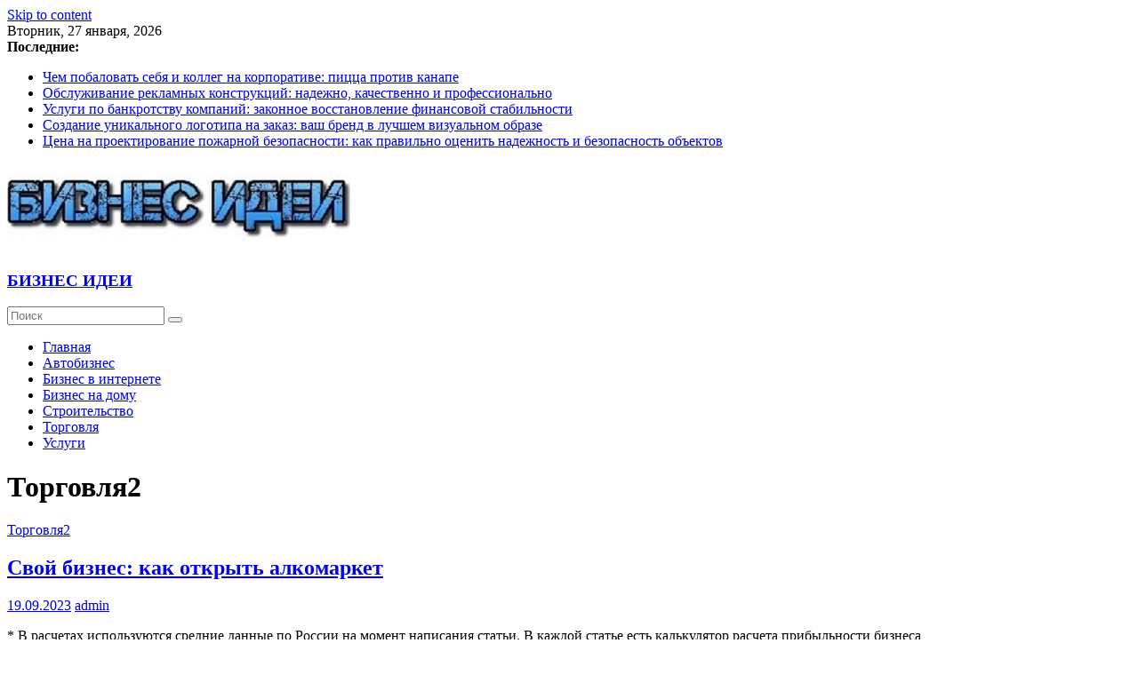

--- FILE ---
content_type: text/html; charset=UTF-8
request_url: https://biz.12info.ru/category/torgovlya2
body_size: 8896
content:
<!DOCTYPE html>
<html lang="ru-RU">
<head>
	<!-- Google tag (gtag.js) -->
<script async src="https://www.googletagmanager.com/gtag/js?id=G-JWXQBEX8VY"></script>
<script>
  window.dataLayer = window.dataLayer || [];
  function gtag(){dataLayer.push(arguments);}
  gtag('js', new Date());

  gtag('config', 'G-JWXQBEX8VY');
</script>
  <!-- Google tag (gtag.js) -->
<script async src="https://www.googletagmanager.com/gtag/js?id=G-2L4PRZP7ZS"></script>
<script>
  window.dataLayer = window.dataLayer || [];
  function gtag(){dataLayer.push(arguments);}
  gtag('js', new Date());

  gtag('config', 'G-2L4PRZP7ZS');
</script>
<!-- Google tag (gtag.js) -->
<script async src="https://www.googletagmanager.com/gtag/js?id=G-0SZYX2WNCG"></script>
<script>
  window.dataLayer = window.dataLayer || [];
  function gtag(){dataLayer.push(arguments);}
  gtag('js', new Date());

  gtag('config', 'G-0SZYX2WNCG');
</script>
<!-- Google tag (gtag.js) -->
<script async src="https://www.googletagmanager.com/gtag/js?id=G-4EV5FJ7S5P"></script>
<script>
  window.dataLayer = window.dataLayer || [];
  function gtag(){dataLayer.push(arguments);}
  gtag('js', new Date());

  gtag('config', 'G-4EV5FJ7S5P');
</script>
<!-- Google tag (gtag.js) -->
<script async src="https://www.googletagmanager.com/gtag/js?id=G-56VQMDG9RV"></script>
<script>
  window.dataLayer = window.dataLayer || [];
  function gtag(){dataLayer.push(arguments);}
  gtag('js', new Date());

  gtag('config', 'G-56VQMDG9RV');
</script>
<!-- Google tag (gtag.js) -->
<script async src="https://www.googletagmanager.com/gtag/js?id=G-2C5DELX13Z"></script>
<script>
  window.dataLayer = window.dataLayer || [];
  function gtag(){dataLayer.push(arguments);}
  gtag('js', new Date());

  gtag('config', 'G-2C5DELX13Z');
</script>
<!-- Google tag (gtag.js) -->
<script async src="https://www.googletagmanager.com/gtag/js?id=G-DVT89EZ7LZ"></script>
<script>
  window.dataLayer = window.dataLayer || [];
  function gtag(){dataLayer.push(arguments);}
  gtag('js', new Date());

  gtag('config', 'G-DVT89EZ7LZ');
</script>
<!-- Google tag (gtag.js) -->
<script async src="https://www.googletagmanager.com/gtag/js?id=G-CFLZP9E3T7"></script>
<script>
  window.dataLayer = window.dataLayer || [];
  function gtag(){dataLayer.push(arguments);}
  gtag('js', new Date());

  gtag('config', 'G-CFLZP9E3T7');
</script>
<!-- Google tag (gtag.js) -->
<script async src="https://www.googletagmanager.com/gtag/js?id=G-8PK76697KF"></script>
<script>
  window.dataLayer = window.dataLayer || [];
  function gtag(){dataLayer.push(arguments);}
  gtag('js', new Date());

  gtag('config', 'G-8PK76697KF');
</script>
<!-- Google tag (gtag.js) -->
<script async src="https://www.googletagmanager.com/gtag/js?id=G-WC0LTQ1C6P"></script>
<script>
  window.dataLayer = window.dataLayer || [];
  function gtag(){dataLayer.push(arguments);}
  gtag('js', new Date());

  gtag('config', 'G-WC0LTQ1C6P');
</script>
<!-- Google tag (gtag.js) -->
<script async src="https://www.googletagmanager.com/gtag/js?id=G-YW58G8Q0JP"></script>
<script>
  window.dataLayer = window.dataLayer || [];
  function gtag(){dataLayer.push(arguments);}
  gtag('js', new Date());

  gtag('config', 'G-YW58G8Q0JP');
</script>
<!-- Google tag (gtag.js) -->
<script async src="https://www.googletagmanager.com/gtag/js?id=G-CPYR22PYHT"></script>
<script>
  window.dataLayer = window.dataLayer || [];
  function gtag(){dataLayer.push(arguments);}
  gtag('js', new Date());

  gtag('config', 'G-CPYR22PYHT');
</script>
<!-- Google tag (gtag.js) -->
<script async src="https://www.googletagmanager.com/gtag/js?id=G-M8XPP3DDXN"></script>
<script>
  window.dataLayer = window.dataLayer || [];
  function gtag(){dataLayer.push(arguments);}
  gtag('js', new Date());

  gtag('config', 'G-M8XPP3DDXN');
</script>
<!-- Google tag (gtag.js) -->
<script async src="https://www.googletagmanager.com/gtag/js?id=G-JWXQBEX8VY"></script>
<script>
  window.dataLayer = window.dataLayer || [];
  function gtag(){dataLayer.push(arguments);}
  gtag('js', new Date());

  gtag('config', 'G-JWXQBEX8VY');
</script>
<!-- Google tag (gtag.js) -->
<script async src="https://www.googletagmanager.com/gtag/js?id=G-9YSR5ETDN8"></script>
<script>
  window.dataLayer = window.dataLayer || [];
  function gtag(){dataLayer.push(arguments);}
  gtag('js', new Date());

  gtag('config', 'G-9YSR5ETDN8');
</script>
<!-- Google tag (gtag.js) -->
<script async src="https://www.googletagmanager.com/gtag/js?id=G-FWR3KS5SVD"></script>
<script>
  window.dataLayer = window.dataLayer || [];
  function gtag(){dataLayer.push(arguments);}
  gtag('js', new Date());

  gtag('config', 'G-FWR3KS5SVD');
</script>
<!-- Google tag (gtag.js) -->
<script async src="https://www.googletagmanager.com/gtag/js?id=G-4EZHMJMVRK"></script>
<script>
  window.dataLayer = window.dataLayer || [];
  function gtag(){dataLayer.push(arguments);}
  gtag('js', new Date());

  gtag('config', 'G-4EZHMJMVRK');
</script>
<!-- Google tag (gtag.js) -->
<script async src="https://www.googletagmanager.com/gtag/js?id=G-93Z54DVFRY"></script>
<script>
  window.dataLayer = window.dataLayer || [];
  function gtag(){dataLayer.push(arguments);}
  gtag('js', new Date());

  gtag('config', 'G-93Z54DVFRY');
</script>
<!-- Google tag (gtag.js) -->
<script async src="https://www.googletagmanager.com/gtag/js?id=G-XKW9SR612M"></script>
<script>
  window.dataLayer = window.dataLayer || [];
  function gtag(){dataLayer.push(arguments);}
  gtag('js', new Date());

  gtag('config', 'G-XKW9SR612M');
</script>
<!-- Google tag (gtag.js) -->
<script async src="https://www.googletagmanager.com/gtag/js?id=G-P7JDDBCF0C"></script>
<script>
  window.dataLayer = window.dataLayer || [];
  function gtag(){dataLayer.push(arguments);}
  gtag('js', new Date());

  gtag('config', 'G-P7JDDBCF0C');
</script>
<!-- Google tag (gtag.js) -->
<script async src="https://www.googletagmanager.com/gtag/js?id=G-W53VWR4M5D"></script>
<script>
  window.dataLayer = window.dataLayer || [];
  function gtag(){dataLayer.push(arguments);}
  gtag('js', new Date());

  gtag('config', 'G-W53VWR4M5D');
</script>
<!-- Google tag (gtag.js) -->
<script async src="https://www.googletagmanager.com/gtag/js?id=G-2DZMS87F0T"></script>
<script>
  window.dataLayer = window.dataLayer || [];
  function gtag(){dataLayer.push(arguments);}
  gtag('js', new Date());

  gtag('config', 'G-2DZMS87F0T');
</script>
<!-- Google tag (gtag.js) -->
<script async src="https://www.googletagmanager.com/gtag/js?id=G-5E03ST4HG4"></script>
<script>
  window.dataLayer = window.dataLayer || [];
  function gtag(){dataLayer.push(arguments);}
  gtag('js', new Date());

  gtag('config', 'G-5E03ST4HG4');
</script>
<!-- Google tag (gtag.js) -->
<script async src="https://www.googletagmanager.com/gtag/js?id=G-KCQ03CPS3G"></script>
<script>
  window.dataLayer = window.dataLayer || [];
  function gtag(){dataLayer.push(arguments);}
  gtag('js', new Date());

  gtag('config', 'G-KCQ03CPS3G');
</script>
<!-- Google tag (gtag.js) -->
<script async src="https://www.googletagmanager.com/gtag/js?id=G-SMTJFR5P71"></script>
<script>
  window.dataLayer = window.dataLayer || [];
  function gtag(){dataLayer.push(arguments);}
  gtag('js', new Date());

  gtag('config', 'G-SMTJFR5P71');
</script>
<!-- Google tag (gtag.js) -->
<script async src="https://www.googletagmanager.com/gtag/js?id=G-E8BSRMXMKS"></script>
<script>
  window.dataLayer = window.dataLayer || [];
  function gtag(){dataLayer.push(arguments);}
  gtag('js', new Date());

  gtag('config', 'G-E8BSRMXMKS');
</script>
<!-- Google tag (gtag.js) -->
<script async src="https://www.googletagmanager.com/gtag/js?id=G-ZS0W7NW8W2"></script>
<script>
  window.dataLayer = window.dataLayer || [];
  function gtag(){dataLayer.push(arguments);}
  gtag('js', new Date());

  gtag('config', 'G-ZS0W7NW8W2');
</script>
<!-- Google tag (gtag.js) -->
<script async src="https://www.googletagmanager.com/gtag/js?id=G-8P4SPRKE0G"></script>
<script>
  window.dataLayer = window.dataLayer || [];
  function gtag(){dataLayer.push(arguments);}
  gtag('js', new Date());

  gtag('config', 'G-8P4SPRKE0G');
</script>
<!-- Google tag (gtag.js) -->
<script async src="https://www.googletagmanager.com/gtag/js?id=G-7LWNJSNMKR"></script>
<script>
  window.dataLayer = window.dataLayer || [];
  function gtag(){dataLayer.push(arguments);}
  gtag('js', new Date());

  gtag('config', 'G-7LWNJSNMKR');
</script>
<!-- Google tag (gtag.js) -->
<script async src="https://www.googletagmanager.com/gtag/js?id=G-F8T2TY68FC"></script>
<script>
  window.dataLayer = window.dataLayer || [];
  function gtag(){dataLayer.push(arguments);}
  gtag('js', new Date());

  gtag('config', 'G-F8T2TY68FC');
</script>
<!-- Google tag (gtag.js) -->
<script async src="https://www.googletagmanager.com/gtag/js?id=G-XV71WKQRV8"></script>
<script>
  window.dataLayer = window.dataLayer || [];
  function gtag(){dataLayer.push(arguments);}
  gtag('js', new Date());

  gtag('config', 'G-XV71WKQRV8');
</script>
<!-- Google tag (gtag.js) -->
<script async src="https://www.googletagmanager.com/gtag/js?id=G-16BDH2Q08X"></script>
<script>
  window.dataLayer = window.dataLayer || [];
  function gtag(){dataLayer.push(arguments);}
  gtag('js', new Date());

  gtag('config', 'G-16BDH2Q08X');
</script>
<!-- Google tag (gtag.js) -->
<script async src="https://www.googletagmanager.com/gtag/js?id=G-6V60NHJ55W"></script>
<script>
  window.dataLayer = window.dataLayer || [];
  function gtag(){dataLayer.push(arguments);}
  gtag('js', new Date());

  gtag('config', 'G-6V60NHJ55W');
</script>
<!-- Google tag (gtag.js) -->
<script async src="https://www.googletagmanager.com/gtag/js?id=G-BCS3ZMSQ9Z"></script>
<script>
  window.dataLayer = window.dataLayer || [];
  function gtag(){dataLayer.push(arguments);}
  gtag('js', new Date());

  gtag('config', 'G-BCS3ZMSQ9Z');
</script>
<!-- Google tag (gtag.js) -->
<script async src="https://www.googletagmanager.com/gtag/js?id=G-TYPCB24XSK"></script>
<script>
  window.dataLayer = window.dataLayer || [];
  function gtag(){dataLayer.push(arguments);}
  gtag('js', new Date());

  gtag('config', 'G-TYPCB24XSK');
</script>
<!-- Google tag (gtag.js) -->
<script async src="https://www.googletagmanager.com/gtag/js?id=G-XBXVYFZBYL"></script>
<script>
  window.dataLayer = window.dataLayer || [];
  function gtag(){dataLayer.push(arguments);}
  gtag('js', new Date());

  gtag('config', 'G-XBXVYFZBYL');
</script>
<!-- Google tag (gtag.js) -->
<script async src="https://www.googletagmanager.com/gtag/js?id=G-RGPJM054M8"></script>
<script>
  window.dataLayer = window.dataLayer || [];
  function gtag(){dataLayer.push(arguments);}
  gtag('js', new Date());

  gtag('config', 'G-RGPJM054M8');
</script>
<!-- Google tag (gtag.js) -->
<script async src="https://www.googletagmanager.com/gtag/js?id=G-CYGLBNNTJJ"></script>
<script>
  window.dataLayer = window.dataLayer || [];
  function gtag(){dataLayer.push(arguments);}
  gtag('js', new Date());

  gtag('config', 'G-CYGLBNNTJJ');
</script>
<!-- Google tag (gtag.js) -->
<script async src="https://www.googletagmanager.com/gtag/js?id=G-5TZSLYZWWB"></script>
<script>
  window.dataLayer = window.dataLayer || [];
  function gtag(){dataLayer.push(arguments);}
  gtag('js', new Date());

  gtag('config', 'G-5TZSLYZWWB');
</script>
<!-- Google tag (gtag.js) -->
<script async src="https://www.googletagmanager.com/gtag/js?id=G-23TCD2TPXF"></script>
<script>
  window.dataLayer = window.dataLayer || [];
  function gtag(){dataLayer.push(arguments);}
  gtag('js', new Date());

  gtag('config', 'G-23TCD2TPXF');
</script>
<!-- Google tag (gtag.js) -->
<script async src="https://www.googletagmanager.com/gtag/js?id=G-2Q11VDPR9F"></script>
<script>
  window.dataLayer = window.dataLayer || [];
  function gtag(){dataLayer.push(arguments);}
  gtag('js', new Date());

  gtag('config', 'G-2Q11VDPR9F');
</script>
<!-- Google tag (gtag.js) -->
<script async src="https://www.googletagmanager.com/gtag/js?id=G-4JTZG8YYHG"></script>
<script>
  window.dataLayer = window.dataLayer || [];
  function gtag(){dataLayer.push(arguments);}
  gtag('js', new Date());

  gtag('config', 'G-4JTZG8YYHG');
</script>
<!-- Google tag (gtag.js) -->
<script async src="https://www.googletagmanager.com/gtag/js?id=G-TRGT4NNBKV"></script>
<script>
  window.dataLayer = window.dataLayer || [];
  function gtag(){dataLayer.push(arguments);}
  gtag('js', new Date());

  gtag('config', 'G-TRGT4NNBKV');
</script>
<!-- Google tag (gtag.js) -->
<script async src="https://www.googletagmanager.com/gtag/js?id=G-F3N3CLG2P9"></script>
<script>
  window.dataLayer = window.dataLayer || [];
  function gtag(){dataLayer.push(arguments);}
  gtag('js', new Date());

  gtag('config', 'G-F3N3CLG2P9');
</script>
<!-- Google tag (gtag.js) -->
<script async src="https://www.googletagmanager.com/gtag/js?id=G-0TEDQ3NW98"></script>
<script>
  window.dataLayer = window.dataLayer || [];
  function gtag(){dataLayer.push(arguments);}
  gtag('js', new Date());

  gtag('config', 'G-0TEDQ3NW98');
</script>
<!-- Google tag (gtag.js) -->
<script async src="https://www.googletagmanager.com/gtag/js?id=G-7GVHFELS0S"></script>
<script>
  window.dataLayer = window.dataLayer || [];
  function gtag(){dataLayer.push(arguments);}
  gtag('js', new Date());

  gtag('config', 'G-7GVHFELS0S');
</script>
<!-- Google tag (gtag.js) -->
<script async src="https://www.googletagmanager.com/gtag/js?id=G-N4QPK2P5G9"></script>
<script>
  window.dataLayer = window.dataLayer || [];
  function gtag(){dataLayer.push(arguments);}
  gtag('js', new Date());

  gtag('config', 'G-N4QPK2P5G9');
</script>
<!-- Google tag (gtag.js) -->
<script async src="https://www.googletagmanager.com/gtag/js?id=G-SG5L10YM1Z"></script>
<script>
  window.dataLayer = window.dataLayer || [];
  function gtag(){dataLayer.push(arguments);}
  gtag('js', new Date());

  gtag('config', 'G-SG5L10YM1Z');
</script>
<!-- Google tag (gtag.js) -->
<script async src="https://www.googletagmanager.com/gtag/js?id=G-HGMELJ4NJ1"></script>
<script>
  window.dataLayer = window.dataLayer || [];
  function gtag(){dataLayer.push(arguments);}
  gtag('js', new Date());

  gtag('config', 'G-HGMELJ4NJ1');
</script>
<!-- Google tag (gtag.js) -->
<script async src="https://www.googletagmanager.com/gtag/js?id=G-LR8VZ5671W"></script>
<script>
  window.dataLayer = window.dataLayer || [];
  function gtag(){dataLayer.push(arguments);}
  gtag('js', new Date());

  gtag('config', 'G-LR8VZ5671W');
</script>
<!-- Google tag (gtag.js) -->
<script async src="https://www.googletagmanager.com/gtag/js?id=G-E3NDWJ9V04"></script>
<script>
  window.dataLayer = window.dataLayer || [];
  function gtag(){dataLayer.push(arguments);}
  gtag('js', new Date());

  gtag('config', 'G-E3NDWJ9V04');
</script>
	<meta name="3e7d0501a7113ec73e074593fb7bac24" content="b2826c8b4862b33b7ddcb9964ca4763e">

	<meta name="5e0cc685d826b0165dc4452b60d1fe42" content="">
	<meta name="yandex-verification" content="68fcb31d46fc0a81" />
<meta name="rpa7c88435e5b44f83ad49a4986d758ba4" content="1154f1fcb8e5104c04aeb73c7a2e2038" />
<script type="text/javascript">
<!--
var _acic={dataProvider:10};(function(){var e=document.createElement("script");e.type="text/javascript";e.async=true;e.src="//www.acint.net/aci.js";var t=document.getElementsByTagName("script")[0];t.parentNode.insertBefore(e,t)})()
//-->
</script>
<!-- Yandex.Metrika counter -->
<script type="text/javascript" >
   (function(m,e,t,r,i,k,a){m[i]=m[i]||function(){(m[i].a=m[i].a||[]).push(arguments)};
   m[i].l=1*new Date();k=e.createElement(t),a=e.getElementsByTagName(t)[0],k.async=1,k.src=r,a.parentNode.insertBefore(k,a)})
   (window, document, "script", "https://mc.yandex.ru/metrika/tag.js", "ym");

   ym(69295291, "init", {
        clickmap:true,
        trackLinks:true,
        accurateTrackBounce:true
   });
</script>
<noscript><div><img src="https://mc.yandex.ru/watch/69295291" style="position:absolute; left:-9999px;" alt="" /></div></noscript>
<!-- /Yandex.Metrika counter -->
	<meta charset="UTF-8"/>
	<meta name="viewport" content="width=device-width, initial-scale=1">
	<link rel="profile" href="http://gmpg.org/xfn/11"/>
	<title>Торговля2 | БИЗНЕС ИДЕИ</title>

<!-- All in One SEO Pack 3.3.5 от Michael Torbert из Semper Fi Web Design[16611,16647] -->
<meta name="robots" content="noindex,follow" />
<link rel="next" href="https://biz.12info.ru/category/torgovlya2/page/2" />

<script type="application/ld+json" class="aioseop-schema">{"@context":"https://schema.org","@graph":[{"@type":"Organization","@id":"https://biz.12info.ru/#organization","url":"https://biz.12info.ru/","name":"\u0411\u0418\u0417\u041d\u0415\u0421 \u0418\u0414\u0415\u0418","sameAs":[],"logo":{"@type":"ImageObject","@id":"https://biz.12info.ru/#logo","url":"https://biz.12info.ru/wp-content/uploads/2020/11/cropped-fcdb408409197750d29aa1122-3.jpg","caption":""},"image":{"@id":"https://biz.12info.ru/#logo"}},{"@type":"WebSite","@id":"https://biz.12info.ru/#website","url":"https://biz.12info.ru/","name":"\u0411\u0418\u0417\u041d\u0415\u0421 \u0418\u0414\u0415\u0418","publisher":{"@id":"https://biz.12info.ru/#organization"},"potentialAction":{"@type":"SearchAction","target":"https://biz.12info.ru/?s={search_term_string}","query-input":"required name=search_term_string"}},{"@type":"CollectionPage","@id":"https://biz.12info.ru/category/torgovlya2#collectionpage","url":"https://biz.12info.ru/category/torgovlya2","inLanguage":"ru-RU","name":"\u0422\u043e\u0440\u0433\u043e\u0432\u043b\u044f2","isPartOf":{"@id":"https://biz.12info.ru/#website"}}]}</script>
<link rel="canonical" href="https://biz.12info.ru/category/torgovlya2" />
<!-- All in One SEO Pack -->
<link rel='dns-prefetch' href='//fonts.googleapis.com' />
<link rel='dns-prefetch' href='//s.w.org' />
<link rel="alternate" type="application/rss+xml" title="БИЗНЕС ИДЕИ &raquo; Лента" href="https://biz.12info.ru/feed" />
<link rel="alternate" type="application/rss+xml" title="БИЗНЕС ИДЕИ &raquo; Лента рубрики Торговля2" href="https://biz.12info.ru/category/torgovlya2/feed" />
		<script type="text/javascript">
			window._wpemojiSettings = {"baseUrl":"https:\/\/s.w.org\/images\/core\/emoji\/13.0.0\/72x72\/","ext":".png","svgUrl":"https:\/\/s.w.org\/images\/core\/emoji\/13.0.0\/svg\/","svgExt":".svg","source":{"concatemoji":"https:\/\/biz.12info.ru\/wp-includes\/js\/wp-emoji-release.min.js?ver=5.5.17"}};
			!function(e,a,t){var n,r,o,i=a.createElement("canvas"),p=i.getContext&&i.getContext("2d");function s(e,t){var a=String.fromCharCode;p.clearRect(0,0,i.width,i.height),p.fillText(a.apply(this,e),0,0);e=i.toDataURL();return p.clearRect(0,0,i.width,i.height),p.fillText(a.apply(this,t),0,0),e===i.toDataURL()}function c(e){var t=a.createElement("script");t.src=e,t.defer=t.type="text/javascript",a.getElementsByTagName("head")[0].appendChild(t)}for(o=Array("flag","emoji"),t.supports={everything:!0,everythingExceptFlag:!0},r=0;r<o.length;r++)t.supports[o[r]]=function(e){if(!p||!p.fillText)return!1;switch(p.textBaseline="top",p.font="600 32px Arial",e){case"flag":return s([127987,65039,8205,9895,65039],[127987,65039,8203,9895,65039])?!1:!s([55356,56826,55356,56819],[55356,56826,8203,55356,56819])&&!s([55356,57332,56128,56423,56128,56418,56128,56421,56128,56430,56128,56423,56128,56447],[55356,57332,8203,56128,56423,8203,56128,56418,8203,56128,56421,8203,56128,56430,8203,56128,56423,8203,56128,56447]);case"emoji":return!s([55357,56424,8205,55356,57212],[55357,56424,8203,55356,57212])}return!1}(o[r]),t.supports.everything=t.supports.everything&&t.supports[o[r]],"flag"!==o[r]&&(t.supports.everythingExceptFlag=t.supports.everythingExceptFlag&&t.supports[o[r]]);t.supports.everythingExceptFlag=t.supports.everythingExceptFlag&&!t.supports.flag,t.DOMReady=!1,t.readyCallback=function(){t.DOMReady=!0},t.supports.everything||(n=function(){t.readyCallback()},a.addEventListener?(a.addEventListener("DOMContentLoaded",n,!1),e.addEventListener("load",n,!1)):(e.attachEvent("onload",n),a.attachEvent("onreadystatechange",function(){"complete"===a.readyState&&t.readyCallback()})),(n=t.source||{}).concatemoji?c(n.concatemoji):n.wpemoji&&n.twemoji&&(c(n.twemoji),c(n.wpemoji)))}(window,document,window._wpemojiSettings);
		</script>
		<style type="text/css">
img.wp-smiley,
img.emoji {
	display: inline !important;
	border: none !important;
	box-shadow: none !important;
	height: 1em !important;
	width: 1em !important;
	margin: 0 .07em !important;
	vertical-align: -0.1em !important;
	background: none !important;
	padding: 0 !important;
}
</style>
	<link rel='stylesheet' id='wp-block-library-css'  href='https://biz.12info.ru/wp-includes/css/dist/block-library/style.min.css?ver=5.5.17' type='text/css' media='all' />
<link rel='stylesheet' id='wp-pagenavi-css'  href='https://biz.12info.ru/wp-content/plugins/wp-pagenavi/pagenavi-css.css?ver=2.70' type='text/css' media='all' />
<link rel='stylesheet' id='colormag_google_fonts-css'  href='//fonts.googleapis.com/css?family=Open+Sans%3A400%2C600&#038;ver=5.5.17' type='text/css' media='all' />
<link rel='stylesheet' id='colormag_style-css'  href='https://biz.12info.ru/wp-content/themes/colormag/style.css?ver=5.5.17' type='text/css' media='all' />
<link rel='stylesheet' id='colormag-fontawesome-css'  href='https://biz.12info.ru/wp-content/themes/colormag/fontawesome/css/font-awesome.css?ver=4.2.1' type='text/css' media='all' />
<script type='text/javascript' src='https://biz.12info.ru/wp-includes/js/jquery/jquery.js?ver=1.12.4-wp' id='jquery-core-js'></script>
<!--[if lte IE 8]>
<script type='text/javascript' src='https://biz.12info.ru/wp-content/themes/colormag/js/html5shiv.min.js?ver=5.5.17' id='html5-js'></script>
<![endif]-->
<link rel="https://api.w.org/" href="https://biz.12info.ru/wp-json/" /><link rel="alternate" type="application/json" href="https://biz.12info.ru/wp-json/wp/v2/categories/26" /><link rel="EditURI" type="application/rsd+xml" title="RSD" href="https://biz.12info.ru/xmlrpc.php?rsd" />
<link rel="wlwmanifest" type="application/wlwmanifest+xml" href="https://biz.12info.ru/wp-includes/wlwmanifest.xml" /> 
<meta name="generator" content="WordPress 5.5.17" />
<link rel="icon" href="https://biz.12info.ru/wp-content/uploads/2020/11/cropped-biznes-ideja-zapuskaem-proizvodstvo-vjazanyh-veshhej-ffdad1e-32x32.jpg" sizes="32x32" />
<link rel="icon" href="https://biz.12info.ru/wp-content/uploads/2020/11/cropped-biznes-ideja-zapuskaem-proizvodstvo-vjazanyh-veshhej-ffdad1e-192x192.jpg" sizes="192x192" />
<link rel="apple-touch-icon" href="https://biz.12info.ru/wp-content/uploads/2020/11/cropped-biznes-ideja-zapuskaem-proizvodstvo-vjazanyh-veshhej-ffdad1e-180x180.jpg" />
<meta name="msapplication-TileImage" content="https://biz.12info.ru/wp-content/uploads/2020/11/cropped-biznes-ideja-zapuskaem-proizvodstvo-vjazanyh-veshhej-ffdad1e-270x270.jpg" />
</head>

<body class="archive category category-torgovlya2 category-26 wp-custom-logo  wide">



<div id="page" class="hfeed site">
	<a class="skip-link screen-reader-text" href="#main">Skip to content</a>

	
	
	<header id="masthead" class="site-header clearfix ">
		<div id="header-text-nav-container" class="clearfix">

						<div class="news-bar">
				<div class="inner-wrap clearfix">
					
		<div class="date-in-header">
			Вторник, 27 января, 2026		</div>

		
							<div class="breaking-news">
			<strong class="breaking-news-latest">Последние:</strong>
			<ul class="newsticker">
									<li>
						<a href="https://biz.12info.ru/chem-pobalovat-sebya-i-kolleg-na-korporative-piczcza-protiv-kanape.html"
						   title="Чем побаловать себя и коллег на корпоративе: пицца против канапе">Чем побаловать себя и коллег на корпоративе: пицца против канапе</a>
					</li>
									<li>
						<a href="https://biz.12info.ru/obsluzhivanie-reklamnyh-konstrukczij-nadezhno-kachestvenno-i-professionalno.html"
						   title="Обслуживание рекламных конструкций: надежно, качественно и профессионально">Обслуживание рекламных конструкций: надежно, качественно и профессионально</a>
					</li>
									<li>
						<a href="https://biz.12info.ru/uslugi-po-bankrotstvu-kompanij-zakonnoe-vosstanovlenie-finansovoj-stabilnosti.html"
						   title="Услуги по банкротству компаний: законное восстановление финансовой стабильности">Услуги по банкротству компаний: законное восстановление финансовой стабильности</a>
					</li>
									<li>
						<a href="https://biz.12info.ru/sozdanie-unikalnogo-logotipa-na-zakaz-vash-brend-v-luchshem-vizualnom-obraze.html"
						   title="Создание уникального логотипа на заказ: ваш бренд в лучшем визуальном образе">Создание уникального логотипа на заказ: ваш бренд в лучшем визуальном образе</a>
					</li>
									<li>
						<a href="https://biz.12info.ru/czena-na-proektirovanie-pozharnoj-bezopasnosti-kak-pravilno-oczenit-nadezhnost-i-bezopasnost-obektov.html"
						   title="Цена на проектирование пожарной безопасности: как правильно оценить надежность и безопасность объектов">Цена на проектирование пожарной безопасности: как правильно оценить надежность и безопасность объектов</a>
					</li>
							</ul>
		</div>
		
									</div>
			</div>
		
			
			
		<div class="inner-wrap">

			<div id="header-text-nav-wrap" class="clearfix">
				<div id="header-left-section">
											<div id="header-logo-image">
							<a href="https://biz.12info.ru/" class="custom-logo-link" rel="home"><img width="386" height="98" src="https://biz.12info.ru/wp-content/uploads/2020/11/cropped-fcdb408409197750d29aa1122-3.jpg" class="custom-logo" alt="БИЗНЕС ИДЕИ" srcset="https://biz.12info.ru/wp-content/uploads/2020/11/cropped-fcdb408409197750d29aa1122-3.jpg 386w, https://biz.12info.ru/wp-content/uploads/2020/11/cropped-fcdb408409197750d29aa1122-3-300x76.jpg 300w" sizes="(max-width: 386px) 100vw, 386px" /></a>						</div><!-- #header-logo-image -->
											<div id="header-text" class="screen-reader-text">
													<h3 id="site-title">
								<a href="https://biz.12info.ru/" title="БИЗНЕС ИДЕИ" rel="home">БИЗНЕС ИДЕИ</a>
							</h3>
												<!-- #site-description -->
					</div><!-- #header-text -->
				</div><!-- #header-left-section -->
				<div id="header-right-section">
									</div><!-- #header-right-section -->

			</div><!-- #header-text-nav-wrap -->

		</div><!-- .inner-wrap -->

		
			
			
		<nav id="site-navigation" class="main-navigation clearfix" role="navigation">
			<div class="inner-wrap clearfix">
				
									<div class="search-random-icons-container">
													<div class="top-search-wrap">
								<i class="fa fa-search search-top"></i>
								<div class="search-form-top">
									<form action="https://biz.12info.ru/" class="search-form searchform clearfix" method="get">
   <div class="search-wrap">
      <input type="text" placeholder="Поиск" class="s field" name="s">
      <button class="search-icon" type="submit"></button>
   </div>
</form><!-- .searchform -->								</div>
							</div>
											</div>
				
				<p class="menu-toggle"></p>
				<div class="menu-primary-container"><ul id="menu-1" class="menu"><li id="menu-item-314" class="menu-item menu-item-type-custom menu-item-object-custom menu-item-home menu-item-314"><a href="https://biz.12info.ru/">Главная</a></li>
<li id="menu-item-308" class="menu-item menu-item-type-taxonomy menu-item-object-category menu-item-308"><a href="https://biz.12info.ru/category/avtobiznes">Автобизнес</a></li>
<li id="menu-item-309" class="menu-item menu-item-type-taxonomy menu-item-object-category menu-item-309"><a href="https://biz.12info.ru/category/biznes-v-internete">Бизнес в интернете</a></li>
<li id="menu-item-310" class="menu-item menu-item-type-taxonomy menu-item-object-category menu-item-310"><a href="https://biz.12info.ru/category/biznes-na-domu">Бизнес на дому</a></li>
<li id="menu-item-311" class="menu-item menu-item-type-taxonomy menu-item-object-category menu-item-311"><a href="https://biz.12info.ru/category/stroitelstvo">Строительство</a></li>
<li id="menu-item-312" class="menu-item menu-item-type-taxonomy menu-item-object-category menu-item-312"><a href="https://biz.12info.ru/category/torgovlya">Торговля</a></li>
<li id="menu-item-313" class="menu-item menu-item-type-taxonomy menu-item-object-category menu-item-313"><a href="https://biz.12info.ru/category/uslugi">Услуги</a></li>
</ul></div>
			</div>
		</nav>

		
		</div><!-- #header-text-nav-container -->

		
	</header>

		
	<div id="main" class="clearfix">
		<div class="inner-wrap clearfix">

	
	<div id="primary">
		<div id="content" class="clearfix">

			
				<header class="page-header">
               <h1 class="page-title"><span>Торговля2</span></h1>									</header><!-- .page-header -->

            <div class="article-container">

   				
   				
   					
<article id="post-3812" class="post-3812 post type-post status-publish format-standard hentry category-torgovlya2">
   
   
   <div class="article-content clearfix">

      
      <div class="above-entry-meta"><span class="cat-links"><a href="https://biz.12info.ru/category/torgovlya2"  rel="category tag">Торговля2</a>&nbsp;</span></div>
      <header class="entry-header">
         <h2 class="entry-title">
            <a href="https://biz.12info.ru/svoi-biznes-kak-otkryt-alkomarket.html" title="Свой бизнес: как открыть алкомаркет">Свой бизнес: как открыть алкомаркет</a>
         </h2>
      </header>

      <div class="below-entry-meta">
			<span class="posted-on"><a href="https://biz.12info.ru/svoi-biznes-kak-otkryt-alkomarket.html" title="06:16" rel="bookmark"><i class="fa fa-calendar-o"></i> <time class="entry-date published updated" datetime="2023-09-19T06:16:40+03:00">19.09.2023</time></a></span>
			<span class="byline">
				<span class="author vcard">
					<i class="fa fa-user"></i>
					<a class="url fn n"
					   href="https://biz.12info.ru/author/admin"
					   title="admin">admin					</a>
				</span>
			</span>

			</div>
      <div class="entry-content clearfix">
         <p>* В расчетах используются средние данные по России на момент написания статьи. В каждой статье есть калькулятор расчета прибыльности бизнеса,</p>
         <a class="more-link" title="Свой бизнес: как открыть алкомаркет" href="https://biz.12info.ru/svoi-biznes-kak-otkryt-alkomarket.html"><span>Читать далее</span></a>
      </div>

   </div>

   </article>
   				
   					
<article id="post-3793" class="post-3793 post type-post status-publish format-standard hentry category-torgovlya2">
   
   
   <div class="article-content clearfix">

      
      <div class="above-entry-meta"><span class="cat-links"><a href="https://biz.12info.ru/category/torgovlya2"  rel="category tag">Торговля2</a>&nbsp;</span></div>
      <header class="entry-header">
         <h2 class="entry-title">
            <a href="https://biz.12info.ru/biznes-s-nylia-kak-otkryt-miasnoi-magazin.html" title="Бизнес с нуля: как открыть мясной магазин">Бизнес с нуля: как открыть мясной магазин</a>
         </h2>
      </header>

      <div class="below-entry-meta">
			<span class="posted-on"><a href="https://biz.12info.ru/biznes-s-nylia-kak-otkryt-miasnoi-magazin.html" title="18:08" rel="bookmark"><i class="fa fa-calendar-o"></i> <time class="entry-date published updated" datetime="2023-09-08T18:08:40+03:00">08.09.2023</time></a></span>
			<span class="byline">
				<span class="author vcard">
					<i class="fa fa-user"></i>
					<a class="url fn n"
					   href="https://biz.12info.ru/author/admin"
					   title="admin">admin					</a>
				</span>
			</span>

			</div>
      <div class="entry-content clearfix">
         <p>* В расчетах используются средние данные по России на момент написания статьи. В каждой статье есть калькулятор расчета прибыльности бизнеса,</p>
         <a class="more-link" title="Бизнес с нуля: как открыть мясной магазин" href="https://biz.12info.ru/biznes-s-nylia-kak-otkryt-miasnoi-magazin.html"><span>Читать далее</span></a>
      </div>

   </div>

   </article>
   				
   					
<article id="post-3652" class="post-3652 post type-post status-publish format-standard hentry category-torgovlya2">
   
   
   <div class="article-content clearfix">

      
      <div class="above-entry-meta"><span class="cat-links"><a href="https://biz.12info.ru/category/torgovlya2"  rel="category tag">Торговля2</a>&nbsp;</span></div>
      <header class="entry-header">
         <h2 class="entry-title">
            <a href="https://biz.12info.ru/svoi-biznes-proizvodstvo-i-prodaja-popkorna.html" title="Свой бизнес: производство и продажа попкорна">Свой бизнес: производство и продажа попкорна</a>
         </h2>
      </header>

      <div class="below-entry-meta">
			<span class="posted-on"><a href="https://biz.12info.ru/svoi-biznes-proizvodstvo-i-prodaja-popkorna.html" title="07:09" rel="bookmark"><i class="fa fa-calendar-o"></i> <time class="entry-date published updated" datetime="2023-06-16T07:09:07+03:00">16.06.2023</time></a></span>
			<span class="byline">
				<span class="author vcard">
					<i class="fa fa-user"></i>
					<a class="url fn n"
					   href="https://biz.12info.ru/author/admin"
					   title="admin">admin					</a>
				</span>
			</span>

			</div>
      <div class="entry-content clearfix">
         <p>* В расчетах используются средние данные по России на момент написания статьи. В каждой статье есть калькулятор расчета прибыльности бизнеса,</p>
         <a class="more-link" title="Свой бизнес: производство и продажа попкорна" href="https://biz.12info.ru/svoi-biznes-proizvodstvo-i-prodaja-popkorna.html"><span>Читать далее</span></a>
      </div>

   </div>

   </article>
   				
   					
<article id="post-3390" class="post-3390 post type-post status-publish format-standard hentry category-torgovlya2">
   
   
   <div class="article-content clearfix">

      
      <div class="above-entry-meta"><span class="cat-links"><a href="https://biz.12info.ru/category/torgovlya2"  rel="category tag">Торговля2</a>&nbsp;</span></div>
      <header class="entry-header">
         <h2 class="entry-title">
            <a href="https://biz.12info.ru/kak-otkryt-ostrovok-po-prodaje-professionalnoi-kosmetiki-dlia-volos.html" title="Как открыть островок по продаже профессиональной косметики для волос">Как открыть островок по продаже профессиональной косметики для волос</a>
         </h2>
      </header>

      <div class="below-entry-meta">
			<span class="posted-on"><a href="https://biz.12info.ru/kak-otkryt-ostrovok-po-prodaje-professionalnoi-kosmetiki-dlia-volos.html" title="02:11" rel="bookmark"><i class="fa fa-calendar-o"></i> <time class="entry-date published updated" datetime="2023-03-10T02:11:39+03:00">10.03.2023</time></a></span>
			<span class="byline">
				<span class="author vcard">
					<i class="fa fa-user"></i>
					<a class="url fn n"
					   href="https://biz.12info.ru/author/admin"
					   title="admin">admin					</a>
				</span>
			</span>

			</div>
      <div class="entry-content clearfix">
         <p>В этой статье мы расскажем об открытии островка профессиональной косметики для волос и подборе для него оптимального ассортимента на основе</p>
         <a class="more-link" title="Как открыть островок по продаже профессиональной косметики для волос" href="https://biz.12info.ru/kak-otkryt-ostrovok-po-prodaje-professionalnoi-kosmetiki-dlia-volos.html"><span>Читать далее</span></a>
      </div>

   </div>

   </article>
   				
   					
<article id="post-3248" class="post-3248 post type-post status-publish format-standard hentry category-torgovlya2">
   
   
   <div class="article-content clearfix">

      
      <div class="above-entry-meta"><span class="cat-links"><a href="https://biz.12info.ru/category/torgovlya2"  rel="category tag">Торговля2</a>&nbsp;</span></div>
      <header class="entry-header">
         <h2 class="entry-title">
            <a href="https://biz.12info.ru/kak-zarabotat-na-prodazhe-tovarov-dlya-doma-iz-kitaya.html" title="Как заработать на продаже товаров для дома из Китая?">Как заработать на продаже товаров для дома из Китая?</a>
         </h2>
      </header>

      <div class="below-entry-meta">
			<span class="posted-on"><a href="https://biz.12info.ru/kak-zarabotat-na-prodazhe-tovarov-dlya-doma-iz-kitaya.html" title="23:40" rel="bookmark"><i class="fa fa-calendar-o"></i> <time class="entry-date published" datetime="2022-12-26T23:40:58+03:00">26.12.2022</time><time class="updated" datetime="2022-12-26T23:40:59+03:00">26.12.2022</time></a></span>
			<span class="byline">
				<span class="author vcard">
					<i class="fa fa-user"></i>
					<a class="url fn n"
					   href="https://biz.12info.ru/author/admin"
					   title="admin">admin					</a>
				</span>
			</span>

			</div>
      <div class="entry-content clearfix">
         <p>В Поднебесной производится большое количество товаров для дома. Многие из них уникальны, ведь китайцы никогда не останавливаются в своих разработках,</p>
         <a class="more-link" title="Как заработать на продаже товаров для дома из Китая?" href="https://biz.12info.ru/kak-zarabotat-na-prodazhe-tovarov-dlya-doma-iz-kitaya.html"><span>Читать далее</span></a>
      </div>

   </div>

   </article>
   				
   					
<article id="post-3201" class="post-3201 post type-post status-publish format-standard hentry category-torgovlya2">
   
   
   <div class="article-content clearfix">

      
      <div class="above-entry-meta"><span class="cat-links"><a href="https://biz.12info.ru/category/torgovlya2"  rel="category tag">Торговля2</a>&nbsp;</span></div>
      <header class="entry-header">
         <h2 class="entry-title">
            <a href="https://biz.12info.ru/12-trendovyh-nish-tovarov-dlia-prodaj-na-wildberries-v-2022-gody.html" title="12 трендовых ниш товаров для продаж на Wildberries в 2022 году">12 трендовых ниш товаров для продаж на Wildberries в 2022 году</a>
         </h2>
      </header>

      <div class="below-entry-meta">
			<span class="posted-on"><a href="https://biz.12info.ru/12-trendovyh-nish-tovarov-dlia-prodaj-na-wildberries-v-2022-gody.html" title="13:15" rel="bookmark"><i class="fa fa-calendar-o"></i> <time class="entry-date published updated" datetime="2022-12-10T13:15:31+03:00">10.12.2022</time></a></span>
			<span class="byline">
				<span class="author vcard">
					<i class="fa fa-user"></i>
					<a class="url fn n"
					   href="https://biz.12info.ru/author/admin"
					   title="admin">admin					</a>
				</span>
			</span>

			</div>
      <div class="entry-content clearfix">
         <p>Как выбрать нишу и найти уникальный товар для продаж на маркетплейсе Wildberries? Подборка 12 направлений интернет-торговли, в которых можно поискать</p>
         <a class="more-link" title="12 трендовых ниш товаров для продаж на Wildberries в 2022 году" href="https://biz.12info.ru/12-trendovyh-nish-tovarov-dlia-prodaj-na-wildberries-v-2022-gody.html"><span>Читать далее</span></a>
      </div>

   </div>

   </article>
   				
   					
<article id="post-3164" class="post-3164 post type-post status-publish format-standard hentry category-torgovlya2">
   
   
   <div class="article-content clearfix">

      
      <div class="above-entry-meta"><span class="cat-links"><a href="https://biz.12info.ru/category/torgovlya2"  rel="category tag">Торговля2</a>&nbsp;</span></div>
      <header class="entry-header">
         <h2 class="entry-title">
            <a href="https://biz.12info.ru/svoi-biznes-kak-otkryt-magazin-elektrotovarov.html" title="Свой бизнес: как открыть магазин электротоваров">Свой бизнес: как открыть магазин электротоваров</a>
         </h2>
      </header>

      <div class="below-entry-meta">
			<span class="posted-on"><a href="https://biz.12info.ru/svoi-biznes-kak-otkryt-magazin-elektrotovarov.html" title="02:09" rel="bookmark"><i class="fa fa-calendar-o"></i> <time class="entry-date published updated" datetime="2022-11-02T02:09:08+03:00">02.11.2022</time></a></span>
			<span class="byline">
				<span class="author vcard">
					<i class="fa fa-user"></i>
					<a class="url fn n"
					   href="https://biz.12info.ru/author/admin"
					   title="admin">admin					</a>
				</span>
			</span>

			</div>
      <div class="entry-content clearfix">
         <p>* В расчетах используются средние данные по России на момент написания статьи. В каждой статье есть калькулятор расчета прибыльности бизнеса,</p>
         <a class="more-link" title="Свой бизнес: как открыть магазин электротоваров" href="https://biz.12info.ru/svoi-biznes-kak-otkryt-magazin-elektrotovarov.html"><span>Читать далее</span></a>
      </div>

   </div>

   </article>
   				
   					
<article id="post-3143" class="post-3143 post type-post status-publish format-standard hentry category-torgovlya2">
   
   
   <div class="article-content clearfix">

      
      <div class="above-entry-meta"><span class="cat-links"><a href="https://biz.12info.ru/category/torgovlya2"  rel="category tag">Торговля2</a>&nbsp;</span></div>
      <header class="entry-header">
         <h2 class="entry-title">
            <a href="https://biz.12info.ru/biznes-s-alibaba-kak-zarabotat-na-tovarah-iz-kitaia.html" title="Бизнес с Алибаба: как заработать на товарах из Китая">Бизнес с Алибаба: как заработать на товарах из Китая</a>
         </h2>
      </header>

      <div class="below-entry-meta">
			<span class="posted-on"><a href="https://biz.12info.ru/biznes-s-alibaba-kak-zarabotat-na-tovarah-iz-kitaia.html" title="02:08" rel="bookmark"><i class="fa fa-calendar-o"></i> <time class="entry-date published updated" datetime="2022-10-26T02:08:31+03:00">26.10.2022</time></a></span>
			<span class="byline">
				<span class="author vcard">
					<i class="fa fa-user"></i>
					<a class="url fn n"
					   href="https://biz.12info.ru/author/admin"
					   title="admin">admin					</a>
				</span>
			</span>

			</div>
      <div class="entry-content clearfix">
         <p>Рассматриваем основные принципы работы с Alibaba &#8212; глобальной площадкой для оптовой торговли. Основные моменты, которые следует знать для развития бизнеса</p>
         <a class="more-link" title="Бизнес с Алибаба: как заработать на товарах из Китая" href="https://biz.12info.ru/biznes-s-alibaba-kak-zarabotat-na-tovarah-iz-kitaia.html"><span>Читать далее</span></a>
      </div>

   </div>

   </article>
   				
   					
<article id="post-3104" class="post-3104 post type-post status-publish format-standard hentry category-torgovlya2">
   
   
   <div class="article-content clearfix">

      
      <div class="above-entry-meta"><span class="cat-links"><a href="https://biz.12info.ru/category/torgovlya2"  rel="category tag">Торговля2</a>&nbsp;</span></div>
      <header class="entry-header">
         <h2 class="entry-title">
            <a href="https://biz.12info.ru/svoi-biznes-na-ozone-kak-otkryt-magazin-na-popyliarnom-marketpleise.html" title="Свой бизнес на Озоне: как открыть магазин на популярном маркетплейсе">Свой бизнес на Озоне: как открыть магазин на популярном маркетплейсе</a>
         </h2>
      </header>

      <div class="below-entry-meta">
			<span class="posted-on"><a href="https://biz.12info.ru/svoi-biznes-na-ozone-kak-otkryt-magazin-na-popyliarnom-marketpleise.html" title="02:10" rel="bookmark"><i class="fa fa-calendar-o"></i> <time class="entry-date published updated" datetime="2022-10-05T02:10:30+03:00">05.10.2022</time></a></span>
			<span class="byline">
				<span class="author vcard">
					<i class="fa fa-user"></i>
					<a class="url fn n"
					   href="https://biz.12info.ru/author/admin"
					   title="admin">admin					</a>
				</span>
			</span>

			</div>
      <div class="entry-content clearfix">
         <p>Маркетплейс Ozon дает доступ к огромному рынку и миллиону клиентов. Рассматриваем, какие схемы работы предлагает площадка и что нужно для</p>
         <a class="more-link" title="Свой бизнес на Озоне: как открыть магазин на популярном маркетплейсе" href="https://biz.12info.ru/svoi-biznes-na-ozone-kak-otkryt-magazin-na-popyliarnom-marketpleise.html"><span>Читать далее</span></a>
      </div>

   </div>

   </article>
   				
   					
<article id="post-3054" class="post-3054 post type-post status-publish format-standard hentry category-torgovlya2">
   
   
   <div class="article-content clearfix">

      
      <div class="above-entry-meta"><span class="cat-links"><a href="https://biz.12info.ru/category/torgovlya2"  rel="category tag">Торговля2</a>&nbsp;</span></div>
      <header class="entry-header">
         <h2 class="entry-title">
            <a href="https://biz.12info.ru/svoi-biznes-magazin-tkanei-i-shveinoi-fyrnityry.html" title="Свой бизнес: магазин тканей и швейной фурнитуры">Свой бизнес: магазин тканей и швейной фурнитуры</a>
         </h2>
      </header>

      <div class="below-entry-meta">
			<span class="posted-on"><a href="https://biz.12info.ru/svoi-biznes-magazin-tkanei-i-shveinoi-fyrnityry.html" title="02:08" rel="bookmark"><i class="fa fa-calendar-o"></i> <time class="entry-date published updated" datetime="2022-08-31T02:08:20+03:00">31.08.2022</time></a></span>
			<span class="byline">
				<span class="author vcard">
					<i class="fa fa-user"></i>
					<a class="url fn n"
					   href="https://biz.12info.ru/author/admin"
					   title="admin">admin					</a>
				</span>
			</span>

			</div>
      <div class="entry-content clearfix">
         <p>* В расчетах используются средние данные по России на момент написания статьи. В каждой статье есть калькулятор расчета прибыльности бизнеса,</p>
         <a class="more-link" title="Свой бизнес: магазин тканей и швейной фурнитуры" href="https://biz.12info.ru/svoi-biznes-magazin-tkanei-i-shveinoi-fyrnityry.html"><span>Читать далее</span></a>
      </div>

   </div>

   </article>
   				
            </div>

				
<div class='wp-pagenavi' role='navigation'>
<span class='pages'>Страница 1 из 6</span><span aria-current='page' class='current'>1</span><a class="page larger" title="Страница 2" href="https://biz.12info.ru/category/torgovlya2/page/2">2</a><a class="page larger" title="Страница 3" href="https://biz.12info.ru/category/torgovlya2/page/3">3</a><a class="page larger" title="Страница 4" href="https://biz.12info.ru/category/torgovlya2/page/4">4</a><a class="page larger" title="Страница 5" href="https://biz.12info.ru/category/torgovlya2/page/5">5</a><span class='extend'>...</span><a class="nextpostslink" rel="next" href="https://biz.12info.ru/category/torgovlya2/page/2">&raquo;</a><a class="last" href="https://biz.12info.ru/category/torgovlya2/page/6">Последняя &raquo;</a>
</div>
			
		</div><!-- #content -->
	</div><!-- #primary -->

	
<div id="secondary">
			
		<aside id="custom_html-3" class="widget_text widget widget_custom_html clearfix"><div class="textwidget custom-html-widget"><li><a href="https://biz.12info.ru/osobennosti-reklamnogo-biznesa.html">Бизнес и реклама</a></li>
<li><a href="https://biz.12info.ru/arenda-ofisa-na-mesyacz-osobennosti.html">Аренда офиса на месяц</a></li>
<li><a href="https://biz.12info.ru/muzhskoj-striptiz-chto-eto-takoe.html">https://strip-for-you.ru/</a></li></div></aside><aside id="colormag_featured_posts_vertical_widget-2" class="widget widget_featured_posts widget_featured_posts_vertical widget_featured_meta clearfix">		<h3 class="widget-title" ><span >Свежие идеи</span></h3>								<div class="first-post">			<div class="single-article clearfix">
								<div class="article-content">
					<div class="above-entry-meta"><span class="cat-links"><a href="https://biz.12info.ru/category/uslugi"  rel="category tag">Услуги</a>&nbsp;</span></div>					<h3 class="entry-title">
						<a href="https://biz.12info.ru/chem-pobalovat-sebya-i-kolleg-na-korporative-piczcza-protiv-kanape.html" title="Чем побаловать себя и коллег на корпоративе: пицца против канапе">Чем побаловать себя и коллег на корпоративе: пицца против канапе</a>
					</h3>
					<div class="below-entry-meta">
						<span class="posted-on"><a href="https://biz.12info.ru/chem-pobalovat-sebya-i-kolleg-na-korporative-piczcza-protiv-kanape.html" title="17:33" rel="bookmark"><i class="fa fa-calendar-o"></i> <time class="entry-date published" datetime="2025-11-01T17:33:08+03:00">01.11.2025</time><time class="updated" datetime="2025-11-01T17:33:09+03:00">01.11.2025</time></a></span>						<span class="byline"><span class="author vcard"><i class="fa fa-user"></i><a class="url fn n" href="https://biz.12info.ru/author/admin" title="admin">admin</a></span></span>
											</div>
											<div class="entry-content">
							<p>Помню свой первый корпоратив в нулевых. Стол ломился от салатов, холодное закуска горячему не товарищ. А в углу скромно стояли</p>
						</div>
									</div>

			</div>
			</div>									<div class="following-post">			<div class="single-article clearfix">
								<div class="article-content">
					<div class="above-entry-meta"><span class="cat-links"><a href="https://biz.12info.ru/category/uslugi"  rel="category tag">Услуги</a>&nbsp;</span></div>					<h3 class="entry-title">
						<a href="https://biz.12info.ru/obsluzhivanie-reklamnyh-konstrukczij-nadezhno-kachestvenno-i-professionalno.html" title="Обслуживание рекламных конструкций: надежно, качественно и профессионально">Обслуживание рекламных конструкций: надежно, качественно и профессионально</a>
					</h3>
					<div class="below-entry-meta">
						<span class="posted-on"><a href="https://biz.12info.ru/obsluzhivanie-reklamnyh-konstrukczij-nadezhno-kachestvenno-i-professionalno.html" title="17:30" rel="bookmark"><i class="fa fa-calendar-o"></i> <time class="entry-date published" datetime="2025-09-16T17:30:03+03:00">16.09.2025</time><time class="updated" datetime="2025-09-16T17:30:04+03:00">16.09.2025</time></a></span>						<span class="byline"><span class="author vcard"><i class="fa fa-user"></i><a class="url fn n" href="https://biz.12info.ru/author/admin" title="admin">admin</a></span></span>
											</div>
									</div>

			</div>
															<div class="single-article clearfix">
								<div class="article-content">
					<div class="above-entry-meta"><span class="cat-links"><a href="https://biz.12info.ru/category/uslugi"  rel="category tag">Услуги</a>&nbsp;</span></div>					<h3 class="entry-title">
						<a href="https://biz.12info.ru/uslugi-po-bankrotstvu-kompanij-zakonnoe-vosstanovlenie-finansovoj-stabilnosti.html" title="Услуги по банкротству компаний: законное восстановление финансовой стабильности">Услуги по банкротству компаний: законное восстановление финансовой стабильности</a>
					</h3>
					<div class="below-entry-meta">
						<span class="posted-on"><a href="https://biz.12info.ru/uslugi-po-bankrotstvu-kompanij-zakonnoe-vosstanovlenie-finansovoj-stabilnosti.html" title="17:29" rel="bookmark"><i class="fa fa-calendar-o"></i> <time class="entry-date published" datetime="2025-09-16T17:29:03+03:00">16.09.2025</time><time class="updated" datetime="2025-09-16T17:29:05+03:00">16.09.2025</time></a></span>						<span class="byline"><span class="author vcard"><i class="fa fa-user"></i><a class="url fn n" href="https://biz.12info.ru/author/admin" title="admin">admin</a></span></span>
											</div>
									</div>

			</div>
															<div class="single-article clearfix">
								<div class="article-content">
					<div class="above-entry-meta"><span class="cat-links"><a href="https://biz.12info.ru/category/uslugi"  rel="category tag">Услуги</a>&nbsp;</span></div>					<h3 class="entry-title">
						<a href="https://biz.12info.ru/sozdanie-unikalnogo-logotipa-na-zakaz-vash-brend-v-luchshem-vizualnom-obraze.html" title="Создание уникального логотипа на заказ: ваш бренд в лучшем визуальном образе">Создание уникального логотипа на заказ: ваш бренд в лучшем визуальном образе</a>
					</h3>
					<div class="below-entry-meta">
						<span class="posted-on"><a href="https://biz.12info.ru/sozdanie-unikalnogo-logotipa-na-zakaz-vash-brend-v-luchshem-vizualnom-obraze.html" title="17:20" rel="bookmark"><i class="fa fa-calendar-o"></i> <time class="entry-date published" datetime="2025-09-13T17:20:56+03:00">13.09.2025</time><time class="updated" datetime="2025-09-13T17:20:57+03:00">13.09.2025</time></a></span>						<span class="byline"><span class="author vcard"><i class="fa fa-user"></i><a class="url fn n" href="https://biz.12info.ru/author/admin" title="admin">admin</a></span></span>
											</div>
									</div>

			</div>
															<div class="single-article clearfix">
								<div class="article-content">
					<div class="above-entry-meta"><span class="cat-links"><a href="https://biz.12info.ru/category/uslugi"  rel="category tag">Услуги</a>&nbsp;</span></div>					<h3 class="entry-title">
						<a href="https://biz.12info.ru/czena-na-proektirovanie-pozharnoj-bezopasnosti-kak-pravilno-oczenit-nadezhnost-i-bezopasnost-obektov.html" title="Цена на проектирование пожарной безопасности: как правильно оценить надежность и безопасность объектов">Цена на проектирование пожарной безопасности: как правильно оценить надежность и безопасность объектов</a>
					</h3>
					<div class="below-entry-meta">
						<span class="posted-on"><a href="https://biz.12info.ru/czena-na-proektirovanie-pozharnoj-bezopasnosti-kak-pravilno-oczenit-nadezhnost-i-bezopasnost-obektov.html" title="15:46" rel="bookmark"><i class="fa fa-calendar-o"></i> <time class="entry-date published" datetime="2025-09-10T15:46:59+03:00">10.09.2025</time><time class="updated" datetime="2025-09-10T15:47:00+03:00">10.09.2025</time></a></span>						<span class="byline"><span class="author vcard"><i class="fa fa-user"></i><a class="url fn n" href="https://biz.12info.ru/author/admin" title="admin">admin</a></span></span>
											</div>
									</div>

			</div>
															<div class="single-article clearfix">
								<div class="article-content">
					<div class="above-entry-meta"><span class="cat-links"><a href="https://biz.12info.ru/category/uslugi"  rel="category tag">Услуги</a>&nbsp;</span></div>					<h3 class="entry-title">
						<a href="https://biz.12info.ru/ufa-sochi-kak-dobratsya-na-samolete-s-pomoshhyu-kupibilet.html" title="Уфа — Сочи: как добраться на самолете с помощью КупиБилет">Уфа — Сочи: как добраться на самолете с помощью КупиБилет</a>
					</h3>
					<div class="below-entry-meta">
						<span class="posted-on"><a href="https://biz.12info.ru/ufa-sochi-kak-dobratsya-na-samolete-s-pomoshhyu-kupibilet.html" title="11:48" rel="bookmark"><i class="fa fa-calendar-o"></i> <time class="entry-date published" datetime="2025-08-20T11:48:08+03:00">20.08.2025</time><time class="updated" datetime="2025-08-20T11:48:09+03:00">20.08.2025</time></a></span>						<span class="byline"><span class="author vcard"><i class="fa fa-user"></i><a class="url fn n" href="https://biz.12info.ru/author/admin" title="admin">admin</a></span></span>
											</div>
									</div>

			</div>
															<div class="single-article clearfix">
								<div class="article-content">
					<div class="above-entry-meta"><span class="cat-links"><a href="https://biz.12info.ru/category/uslugi"  rel="category tag">Услуги</a>&nbsp;</span></div>					<h3 class="entry-title">
						<a href="https://biz.12info.ru/arenda-stolov-i-stulev-dlya-meropriyatij-pomozhet-sekonomit-i-sozdat-komfort.html" title="Аренда столов и стульев для мероприятий поможет сэкономить и создать комфорт">Аренда столов и стульев для мероприятий поможет сэкономить и создать комфорт</a>
					</h3>
					<div class="below-entry-meta">
						<span class="posted-on"><a href="https://biz.12info.ru/arenda-stolov-i-stulev-dlya-meropriyatij-pomozhet-sekonomit-i-sozdat-komfort.html" title="17:27" rel="bookmark"><i class="fa fa-calendar-o"></i> <time class="entry-date published" datetime="2025-07-01T17:27:59+03:00">01.07.2025</time><time class="updated" datetime="2025-07-01T17:28:00+03:00">01.07.2025</time></a></span>						<span class="byline"><span class="author vcard"><i class="fa fa-user"></i><a class="url fn n" href="https://biz.12info.ru/author/admin" title="admin">admin</a></span></span>
											</div>
									</div>

			</div>
															<div class="single-article clearfix">
								<div class="article-content">
					<div class="above-entry-meta"><span class="cat-links"><a href="https://biz.12info.ru/category/uslugi"  rel="category tag">Услуги</a>&nbsp;</span></div>					<h3 class="entry-title">
						<a href="https://biz.12info.ru/otbelivanie-zubov-zoom-4-s-foto-do-i-posle-preimushhestva-i-etapy-proczedury.html" title="Отбеливание зубов Zoom 4 с фото до и после: преимущества и этапы процедуры">Отбеливание зубов Zoom 4 с фото до и после: преимущества и этапы процедуры</a>
					</h3>
					<div class="below-entry-meta">
						<span class="posted-on"><a href="https://biz.12info.ru/otbelivanie-zubov-zoom-4-s-foto-do-i-posle-preimushhestva-i-etapy-proczedury.html" title="14:10" rel="bookmark"><i class="fa fa-calendar-o"></i> <time class="entry-date published" datetime="2025-06-27T14:10:05+03:00">27.06.2025</time><time class="updated" datetime="2025-06-27T14:10:06+03:00">27.06.2025</time></a></span>						<span class="byline"><span class="author vcard"><i class="fa fa-user"></i><a class="url fn n" href="https://biz.12info.ru/author/admin" title="admin">admin</a></span></span>
											</div>
									</div>

			</div>
						</div>		</aside><aside id="custom_html-2" class="widget_text widget widget_custom_html clearfix"><div class="textwidget custom-html-widget"><!--37e3147fd2d31630--></div></aside>
	</div>
	

</div><!-- .inner-wrap -->
</div><!-- #main -->




<footer id="colophon" class="clearfix ">
	
	<div class="footer-socket-wrapper clearfix">
		<div class="inner-wrap">
			<div class="footer-socket-area">
				<div class="footer-socket-right-section">
									</div>

				<div class="footer-socket-left-section">
					
				</div>
			</div>
		</div>
	</div>
</footer>

<a href="#masthead" id="scroll-up"><i class="fa fa-chevron-up"></i></a>

</div><!-- #page -->
<script type="text/javascript">
<!--
var _acic={dataProvider:15};(function(){var e=document.createElement("script");e.type="text/javascript";e.async=true;e.src="https://www2.acint.net/aci.js";var t=document.getElementsByTagName("script")[0];t.parentNode.insertBefore(e,t)})()
//-->
</script><script type='text/javascript' src='https://biz.12info.ru/wp-content/themes/colormag/js/jquery.bxslider.min.js?ver=4.2.10' id='colormag-bxslider-js'></script>
<script type='text/javascript' src='https://biz.12info.ru/wp-content/themes/colormag/js/navigation.js?ver=5.5.17' id='colormag-navigation-js'></script>
<script type='text/javascript' src='https://biz.12info.ru/wp-content/themes/colormag/js/news-ticker/jquery.newsTicker.min.js?ver=1.0.0' id='colormag-news-ticker-js'></script>
<script type='text/javascript' src='https://biz.12info.ru/wp-content/themes/colormag/js/sticky/jquery.sticky.js?ver=20150309' id='colormag-sticky-menu-js'></script>
<script type='text/javascript' src='https://biz.12info.ru/wp-content/themes/colormag/js/fitvids/jquery.fitvids.js?ver=20150311' id='colormag-fitvids-js'></script>
<script type='text/javascript' src='https://biz.12info.ru/wp-content/themes/colormag/js/skip-link-focus-fix.js?ver=5.5.17' id='colormag-skip-link-focus-fix-js'></script>
<script type='text/javascript' src='https://biz.12info.ru/wp-content/themes/colormag/js/colormag-custom.js?ver=5.5.17' id='colormag-custom-js'></script>
<script type='text/javascript' src='https://biz.12info.ru/wp-includes/js/wp-embed.min.js?ver=5.5.17' id='wp-embed-js'></script>
</body>
</html>
